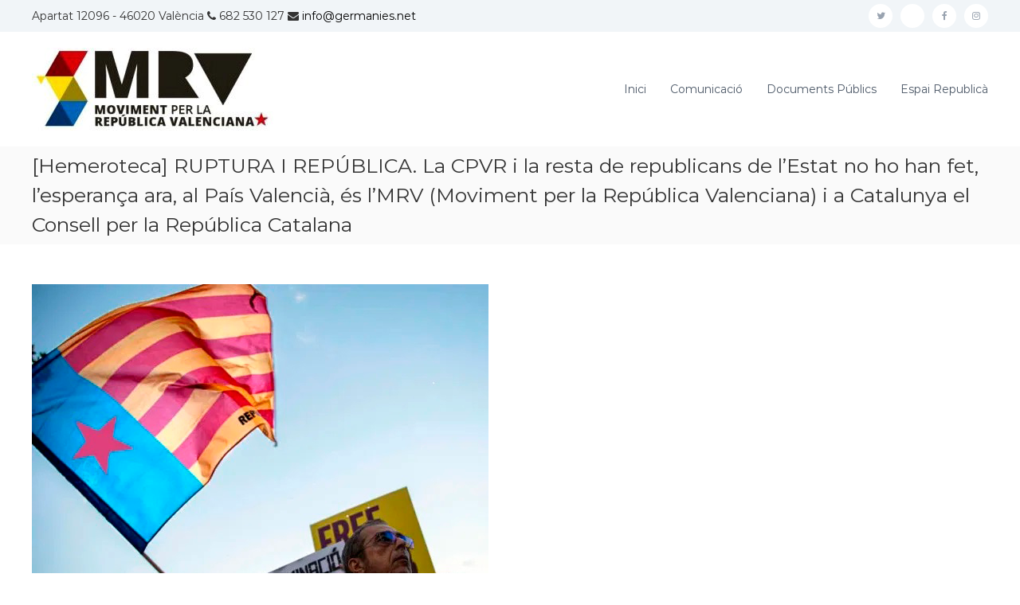

--- FILE ---
content_type: text/html; charset=UTF-8
request_url: https://www.germanies.net/index.php/2021/05/11/hemeroteca-la-cpvr-i-la-resta-de-republicans-de-lestat-no-ho-han-fet-lesperanca-ara-al-pais-valencia-es-lmrv-moviment-per-la-republica-valenciana-i-a-catalunya-el-consell-per-la-republica/
body_size: 8151
content:
<!DOCTYPE html>
<html lang="ca">
<head>
<meta charset="UTF-8">
<meta name="viewport" content="width=device-width, initial-scale=1">
<link rel="profile" href="https://gmpg.org/xfn/11">
<link rel="preconnect" href="https://fonts.gstatic.com">
<link href="https://fonts.googleapis.com/css2?family=Open+Sans&display=swap" rel="stylesheet">
<title>[Hemeroteca] RUPTURA I REPÚBLICA. La CPVR i la resta de republicans de l&#8217;Estat no ho han fet, l&#8217;esperança ara, al País Valencià,  és l&#8217;MRV (Moviment per la República Valenciana) i a Catalunya el Consell per la República Catalana &#8211; MRV &#8211; Moviment per la República Valenciana</title>
<link rel='dns-prefetch' href='//s.w.org' />
<link href='https://fonts.gstatic.com' crossorigin rel='preconnect' />
<link rel="alternate" type="application/rss+xml" title="MRV - Moviment per la República Valenciana &raquo; canal d&#039;informació" href="https://www.germanies.net/index.php/feed/" />
<link rel="alternate" type="application/rss+xml" title="MRV - Moviment per la República Valenciana &raquo; Canal dels comentaris" href="https://www.germanies.net/index.php/comments/feed/" />
		<script type="text/javascript">
			window._wpemojiSettings = {"baseUrl":"https:\/\/s.w.org\/images\/core\/emoji\/13.0.1\/72x72\/","ext":".png","svgUrl":"https:\/\/s.w.org\/images\/core\/emoji\/13.0.1\/svg\/","svgExt":".svg","source":{"concatemoji":"https:\/\/www.germanies.net\/wp-includes\/js\/wp-emoji-release.min.js?ver=5.6.16"}};
			!function(e,a,t){var n,r,o,i=a.createElement("canvas"),p=i.getContext&&i.getContext("2d");function s(e,t){var a=String.fromCharCode;p.clearRect(0,0,i.width,i.height),p.fillText(a.apply(this,e),0,0);e=i.toDataURL();return p.clearRect(0,0,i.width,i.height),p.fillText(a.apply(this,t),0,0),e===i.toDataURL()}function c(e){var t=a.createElement("script");t.src=e,t.defer=t.type="text/javascript",a.getElementsByTagName("head")[0].appendChild(t)}for(o=Array("flag","emoji"),t.supports={everything:!0,everythingExceptFlag:!0},r=0;r<o.length;r++)t.supports[o[r]]=function(e){if(!p||!p.fillText)return!1;switch(p.textBaseline="top",p.font="600 32px Arial",e){case"flag":return s([127987,65039,8205,9895,65039],[127987,65039,8203,9895,65039])?!1:!s([55356,56826,55356,56819],[55356,56826,8203,55356,56819])&&!s([55356,57332,56128,56423,56128,56418,56128,56421,56128,56430,56128,56423,56128,56447],[55356,57332,8203,56128,56423,8203,56128,56418,8203,56128,56421,8203,56128,56430,8203,56128,56423,8203,56128,56447]);case"emoji":return!s([55357,56424,8205,55356,57212],[55357,56424,8203,55356,57212])}return!1}(o[r]),t.supports.everything=t.supports.everything&&t.supports[o[r]],"flag"!==o[r]&&(t.supports.everythingExceptFlag=t.supports.everythingExceptFlag&&t.supports[o[r]]);t.supports.everythingExceptFlag=t.supports.everythingExceptFlag&&!t.supports.flag,t.DOMReady=!1,t.readyCallback=function(){t.DOMReady=!0},t.supports.everything||(n=function(){t.readyCallback()},a.addEventListener?(a.addEventListener("DOMContentLoaded",n,!1),e.addEventListener("load",n,!1)):(e.attachEvent("onload",n),a.attachEvent("onreadystatechange",function(){"complete"===a.readyState&&t.readyCallback()})),(n=t.source||{}).concatemoji?c(n.concatemoji):n.wpemoji&&n.twemoji&&(c(n.twemoji),c(n.wpemoji)))}(window,document,window._wpemojiSettings);
		</script>
		<style type="text/css">
img.wp-smiley,
img.emoji {
	display: inline !important;
	border: none !important;
	box-shadow: none !important;
	height: 1em !important;
	width: 1em !important;
	margin: 0 .07em !important;
	vertical-align: -0.1em !important;
	background: none !important;
	padding: 0 !important;
}
</style>
	<link rel='stylesheet' id='wp-block-library-css'  href='https://www.germanies.net/wp-includes/css/dist/block-library/style.min.css?ver=5.6.16' type='text/css' media='all' />
<link rel='stylesheet' id='wp-block-library-theme-css'  href='https://www.germanies.net/wp-includes/css/dist/block-library/theme.min.css?ver=5.6.16' type='text/css' media='all' />
<link rel='stylesheet' id='bp-member-block-css'  href='https://www.germanies.net/wp-content/plugins/buddypress/bp-members/css/blocks/member.min.css?ver=7.1.0' type='text/css' media='all' />
<link rel='stylesheet' id='bp-members-block-css'  href='https://www.germanies.net/wp-content/plugins/buddypress/bp-members/css/blocks/members.min.css?ver=7.1.0' type='text/css' media='all' />
<link rel='stylesheet' id='bp-group-block-css'  href='https://www.germanies.net/wp-content/plugins/buddypress/bp-groups/css/blocks/group.min.css?ver=7.1.0' type='text/css' media='all' />
<link rel='stylesheet' id='bp-groups-block-css'  href='https://www.germanies.net/wp-content/plugins/buddypress/bp-groups/css/blocks/groups.min.css?ver=7.1.0' type='text/css' media='all' />
<link rel='stylesheet' id='advanced-page-visit-counter-css'  href='https://www.germanies.net/wp-content/plugins/advanced-page-visit-counter/public/css/advanced-page-visit-counter-public.css?ver=4.3.0' type='text/css' media='all' />
<link rel='stylesheet' id='dashicons-css'  href='https://www.germanies.net/wp-includes/css/dashicons.min.css?ver=5.6.16' type='text/css' media='all' />
<link rel='stylesheet' id='bp-nouveau-css'  href='https://www.germanies.net/wp-content/plugins/buddypress/bp-templates/bp-nouveau/css/buddypress.min.css?ver=7.1.0' type='text/css' media='screen' />
<link rel='stylesheet' id='to-top-css'  href='https://www.germanies.net/wp-content/plugins/to-top/public/css/to-top-public.css?ver=2.2' type='text/css' media='all' />
<link rel='stylesheet' id='yop-public-css'  href='https://www.germanies.net/wp-content/plugins/yop-poll/public/assets/css/yop-poll-public-6.2.7.css?ver=5.6.16' type='text/css' media='all' />
<link rel='stylesheet' id='sidebar-login-css'  href='https://www.germanies.net/wp-content/plugins/sidebar-login/build/sidebar-login.css?ver=1612957686' type='text/css' media='all' />
<link rel='stylesheet' id='font-awesome-css'  href='https://www.germanies.net/wp-content/plugins/elementor/assets/lib/font-awesome/css/font-awesome.min.css?ver=4.7.0' type='text/css' media='all' />
<link rel='stylesheet' id='flash-style-css'  href='https://www.germanies.net/wp-content/themes/flash/style.css?ver=5.6.16' type='text/css' media='all' />
<style id='flash-style-inline-css' type='text/css'>

	/* Custom Link Color */
	#site-navigation ul li:hover > a, #site-navigation ul li.current-menu-item > a, #site-navigation ul li.current_page_item > a, #site-navigation ul li.current_page_ancestor > a, #site-navigation ul li.current-menu-ancestor > a,#site-navigation ul.sub-menu li:hover > a,#site-navigation ul li ul.sub-menu li.menu-item-has-children ul li:hover > a,#site-navigation ul li ul.sub-menu li.menu-item-has-children:hover > .menu-item,body.transparent #masthead .header-bottom #site-navigation ul li:hover > .menu-item,body.transparent #masthead .header-bottom #site-navigation ul li:hover > a,body.transparent #masthead .header-bottom #site-navigation ul.sub-menu li:hover > a,body.transparent #masthead .header-bottom #site-navigation ul.sub-menu li.menu-item-has-children ul li:hover > a,body.transparent.header-sticky #masthead-sticky-wrapper #masthead .header-bottom #site-navigation ul.sub-menu li > a:hover,.tg-service-widget .service-title-wrap a:hover,.tg-service-widget .service-more,.feature-product-section .button-group button:hover ,.fun-facts-section .fun-facts-icon-wrap,.fun-facts-section .tg-fun-facts-widget.tg-fun-facts-layout-2 .counter-wrapper,.blog-section .tg-blog-widget-layout-2 .blog-content .read-more-container .read-more a,footer.footer-layout #top-footer .widget-title::first-letter,footer.footer-layout #top-footer .widget ul li a:hover,footer.footer-layout #bottom-footer .copyright .copyright-text a:hover,footer.footer-layout #bottom-footer .footer-menu ul li a:hover,.archive #primary .entry-content-block h2.entry-title a:hover,.blog #primary .entry-content-block h2.entry-title a:hover,#secondary .widget ul li a:hover,.woocommerce-Price-amount.amount,.team-wrapper .team-content-wrapper .team-social a:hover,.testimonial-container .testimonial-wrapper .testimonial-slide .testominial-content-wrapper .testimonial-icon,.footer-menu li a:hover,.tg-feature-product-filter-layout .button.is-checked:hover,.testimonial-container .testimonial-icon,#site-navigation ul li.menu-item-has-children:hover > .sub-toggle,.woocommerce-error::before, .woocommerce-info::before, .woocommerce-message::before,#primary .post .entry-content-block .entry-meta a:hover,#primary .post .entry-content-block .entry-meta span:hover,.entry-meta span:hover a,.post .entry-content-block .entry-footer span a:hover,#secondary .widget ul li a,#comments .comment-list article.comment-body .reply a,.tg-slider-widget .btn-wrapper a,.entry-content a, .related-posts-wrapper .entry-title a:hover,
		.related-posts-wrapper .entry-meta > span a:hover{
			color: #499e27;
	}

	.blog-section .tg-blog-widget-layout-1 .tg-blog-widget:hover, #scroll-up,.header-bottom .search-wrap .search-box .searchform .btn:hover,.header-bottom .cart-wrap .flash-cart-views a span,body.transparent #masthead .header-bottom #site-navigation ul li a::before,.tg-slider-widget.slider-dark .btn-wrapper a:hover, .section-title:after,.about-section .about-content-wrapper .btn-wrapper a,.tg-service-widget .service-icon-wrap,.team-wrapper .team-content-wrapper .team-designation:after,.call-to-action-section .btn-wrapper a:hover,.blog-section .tg-blog-widget-layout-1:hover,.blog-section .tg-blog-widget-layout-2 .post-image .entry-date,.blog-section .tg-blog-widget-layout-2 .blog-content .post-readmore,.pricing-table-section .tg-pricing-table-widget:hover,.pricing-table-section .tg-pricing-table-widget.tg-pricing-table-layout-2 .pricing,.pricing-table-section .tg-pricing-table-widget.tg-pricing-table-layout-2 .btn-wrapper a,footer.footer-layout #top-footer .widget_tag_cloud .tagcloud a:hover,#secondary .widget-title:after, #secondary .searchform .btn:hover,#primary .searchform .btn:hover,  #respond #commentform .form-submit input,.woocommerce span.onsale, .woocommerce ul.products li.product .onsale,.woocommerce ul.products li.product .button,.woocommerce #respond input#submit.alt,.woocommerce a.button.alt,.woocommerce button.button.alt,.woocommerce input.button.alt,.added_to_cart.wc-forward,.testimonial-container .swiper-pagination.testimonial-pager .swiper-pagination-bullet:hover, .testimonial-container .swiper-pagination.testimonial-pager .swiper-pagination-bullet.swiper-pagination-bullet-active,.header-bottom .searchform .btn,.navigation .nav-links a:hover, .bttn:hover, button, input[type="button"]:hover, input[type="reset"]:hover, input[type="submit"]:hover,.tg-slider-widget .btn-wrapper a:hover  {
		background-color: #499e27;
	}
	.feature-product-section .tg-feature-product-layout-2 .tg-container .tg-column-wrapper .tg-feature-product-widget .featured-image-desc, .tg-team-widget.tg-team-layout-3 .team-wrapper .team-img .team-social {
		background-color: rgba( 73, 158, 39, 0.8);
	}
	#respond #commentform .form-submit input:hover{
	background-color: #358a13;
	}

	.tg-slider-widget.slider-dark .btn-wrapper a:hover,.call-to-action-section .btn-wrapper a:hover,footer.footer-layout #top-footer .widget_tag_cloud .tagcloud a:hover,.woocommerce-error, .woocommerce-info, .woocommerce-message,#comments .comment-list article.comment-body .reply a::before,.tg-slider-widget .btn-wrapper a, .tg-slider-widget .btn-wrapper a:hover {
		border-color: #499e27;
	}
	body.transparent.header-sticky #masthead-sticky-wrapper.is-sticky #site-navigation ul li.current-flash-item a, #site-navigation ul li.current-flash-item a, body.transparent.header-sticky #masthead-sticky-wrapper #site-navigation ul li:hover > a,body.transparent #site-navigation ul li:hover .sub-toggle{
			color: #499e27;
		}

	.tg-service-widget .service-icon-wrap:after{
			border-top-color: #499e27;
		}
	body.transparent.header-sticky #masthead-sticky-wrapper .search-wrap .search-icon:hover, body.transparent .search-wrap .search-icon:hover, .header-bottom .search-wrap .search-icon:hover {
	  border-color: #499e27;
	}
	body.transparent.header-sticky #masthead-sticky-wrapper .search-wrap .search-icon:hover, body.transparent #masthead .header-bottom .search-wrap .search-icon:hover, .header-bottom .search-wrap .search-icon:hover,.breadcrumb-trail.breadcrumbs .trail-items li:first-child span:hover,.breadcrumb-trail.breadcrumbs .trail-items li span:hover a {
	  color: #499e27;
	}
	.woocommerce ul.products li.product .button:hover, .woocommerce #respond input#submit.alt:hover, .woocommerce a.button.alt:hover, .woocommerce button.button.alt:hover, .woocommerce input.button.alt:hover,.added_to_cart.wc-forward:hover{
		background-color: #358a13;
	}

	.feature-product-section .tg-feature-product-widget .featured-image-desc::before,.blog-section .row:nth-child(odd) .tg-blog-widget:hover .post-image::before{
			border-right-color: #499e27;
		}
	.feature-product-section .tg-feature-product-widget .featured-image-desc::before,.blog-section .row:nth-child(odd) .tg-blog-widget:hover .post-image::before,footer.footer-layout #top-footer .widget-title,.blog-section .row:nth-child(2n) .tg-blog-widget:hover .post-image::before{
		border-left-color: #499e27;
	}
	.blog-section .tg-blog-widget-layout-2 .entry-title a:hover,
	.blog-section .tg-blog-widget-layout-2 .tg-blog-widget:hover .blog-content .entry-title a:hover,
	.tg-blog-widget-layout-2 .read-more-container .entry-author:hover a,
	.tg-blog-widget-layout-2 .read-more-container .entry-author:hover,
	.blog-section .tg-blog-widget-layout-2 .read-more-container .read-more:hover a{
			color: #358a13;
		}

	.tg-service-widget .service-more:hover{
		color: #358a13;
	}
	@media(max-width: 980px){
		#site-navigation ul li.menu-item-has-children .sub-toggle{
			background-color: #499e27;
		}
	}

		@media screen and (min-width: 56.875em) {
			.main-navigation li:hover > a,
			.main-navigation li.focus > a {
				color: #499e27;
			}
		}
	

		/* Site Title */
		.site-branding {
			margin: 0 auto 0 0;
		}

		.site-branding .site-title,
		.site-description {
			clip: rect(1px, 1px, 1px, 1px);
			position: absolute !important;
			height: 1px;
			width: 1px;
			overflow: hidden;
		}
		.logo .logo-text{
			padding: 0;
		}
		
</style>
<link rel='stylesheet' id='responsive-css'  href='https://www.germanies.net/wp-content/themes/flash/css/responsive.min.css?ver=5.6.16' type='text/css' media='' />
<script type='text/javascript' src='https://www.germanies.net/wp-includes/js/jquery/jquery.min.js?ver=3.5.1' id='jquery-core-js'></script>
<script type='text/javascript' src='https://www.germanies.net/wp-includes/js/jquery/jquery-migrate.min.js?ver=3.3.2' id='jquery-migrate-js'></script>
<script type='text/javascript' id='advanced-page-visit-counter-js-extra'>
/* <![CDATA[ */
var apvc_rest = {"ap_rest_url":"https:\/\/www.germanies.net\/index.php\/wp-json\/","wp_rest":"3b4210d6eb","ap_cpt":"post"};
/* ]]> */
</script>
<script type='text/javascript' src='https://www.germanies.net/wp-content/plugins/advanced-page-visit-counter/public/js/advanced-page-visit-counter-public.js?ver=4.3.0' id='advanced-page-visit-counter-js'></script>
<script type='text/javascript' src='https://www.germanies.net/wp-content/plugins/buddypress/bp-core/js/widget-members.min.js?ver=7.1.0' id='bp-widget-members-js'></script>
<script type='text/javascript' src='https://www.germanies.net/wp-content/plugins/buddypress/bp-core/js/jquery-query.min.js?ver=7.1.0' id='bp-jquery-query-js'></script>
<script type='text/javascript' src='https://www.germanies.net/wp-content/plugins/buddypress/bp-core/js/vendor/jquery-cookie.min.js?ver=7.1.0' id='bp-jquery-cookie-js'></script>
<script type='text/javascript' src='https://www.germanies.net/wp-content/plugins/buddypress/bp-core/js/vendor/jquery-scroll-to.min.js?ver=7.1.0' id='bp-jquery-scroll-to-js'></script>
<script type='text/javascript' id='to-top-js-extra'>
/* <![CDATA[ */
var to_top_options = {"scroll_offset":"100","icon_opacity":"50","style":"icon","icon_type":"dashicons-arrow-up-alt2","icon_color":"#ffffff","icon_bg_color":"#000000","icon_size":"32","border_radius":"5","image":"https:\/\/www.germanies.net\/wp-content\/plugins\/to-top\/admin\/images\/default.png","image_width":"65","image_alt":"","location":"bottom-right","margin_x":"20","margin_y":"20","show_on_admin":"0","enable_autohide":"0","autohide_time":"2","enable_hide_small_device":"0","small_device_max_width":"640","reset":"0"};
/* ]]> */
</script>
<script type='text/javascript' src='https://www.germanies.net/wp-content/plugins/to-top/public/js/to-top-public.js?ver=2.2' id='to-top-js'></script>
<script type='text/javascript' id='yop-public-js-extra'>
/* <![CDATA[ */
var objectL10n = {"yopPollParams":{"urlParams":{"ajax":"https:\/\/www.germanies.net\/wp-admin\/admin-ajax.php","wpLogin":"https:\/\/www.germanies.net\/wp-login.php?redirect_to=https%3A%2F%2Fwww.germanies.net%2Fwp-admin%2Fadmin-ajax.php%3Faction%3Dyop_poll_record_wordpress_vote"},"apiParams":{"reCaptcha":{"siteKey":""},"reCaptchaV2Invisible":{"siteKey":""},"reCaptchaV3":{"siteKey":""}},"captchaParams":{"imgPath":"https:\/\/www.germanies.net\/wp-content\/plugins\/yop-poll\/public\/assets\/img\/","url":"https:\/\/www.germanies.net\/wp-content\/plugins\/yop-poll\/app.php","accessibilityAlt":"Sound icon","accessibilityTitle":"Accessibility option: listen to a question and answer it!","accessibilityDescription":"Type below the <strong>answer<\/strong> to what you hear. Numbers or words:","explanation":"Click or touch the <strong>ANSWER<\/strong>","refreshAlt":"Refresh\/reload icon","refreshTitle":"Refresh\/reload: get new images and accessibility option!"},"voteParams":{"invalidPoll":"Enquesta no v\u00e0lida","noAnswersSelected":"No s&#039;ha seleccionat cap resposta","minAnswersRequired":"Es requereixen almenys {min_answers_allowed} respostes","maxAnswersRequired":"S&#039;accepten un m\u00e0xim de {max_answers_allowed} respostes","noAnswerForOther":"No s&#039;ha introdu\u00eft cap altra resposta","noValueForCustomField":"{custom_field_name} \u00e9s obligatori","consentNotChecked":"Heu d\u2019acceptar els nostres termes i condicions","noCaptchaSelected":" Es requereix Captcha","thankYou":"Gr\u00e0cies pel vostre vot"},"resultsParams":{"singleVote":"vot","multipleVotes":"vots","singleAnswer":"resposta","multipleAnswers":"respostes"}}};
/* ]]> */
</script>
<script type='text/javascript' src='https://www.germanies.net/wp-content/plugins/yop-poll/public/assets/js/yop-poll-public-6.2.7.min.js?ver=5.6.16' id='yop-public-js'></script>
<link rel="https://api.w.org/" href="https://www.germanies.net/index.php/wp-json/" /><link rel="alternate" type="application/json" href="https://www.germanies.net/index.php/wp-json/wp/v2/posts/1497" /><link rel="wlwmanifest" type="application/wlwmanifest+xml" href="https://www.germanies.net/wp-includes/wlwmanifest.xml" /> 
<meta name="generator" content="WordPress 5.6.16" />
<link rel="canonical" href="https://www.germanies.net/index.php/2021/05/11/hemeroteca-la-cpvr-i-la-resta-de-republicans-de-lestat-no-ho-han-fet-lesperanca-ara-al-pais-valencia-es-lmrv-moviment-per-la-republica-valenciana-i-a-catalunya-el-consell-per-la-republica/" />
<link rel='shortlink' href='https://www.germanies.net/?p=1497' />
<link rel="alternate" type="application/json+oembed" href="https://www.germanies.net/index.php/wp-json/oembed/1.0/embed?url=https%3A%2F%2Fwww.germanies.net%2Findex.php%2F2021%2F05%2F11%2Fhemeroteca-la-cpvr-i-la-resta-de-republicans-de-lestat-no-ho-han-fet-lesperanca-ara-al-pais-valencia-es-lmrv-moviment-per-la-republica-valenciana-i-a-catalunya-el-consell-per-la-republica%2F" />
<link rel="alternate" type="text/xml+oembed" href="https://www.germanies.net/index.php/wp-json/oembed/1.0/embed?url=https%3A%2F%2Fwww.germanies.net%2Findex.php%2F2021%2F05%2F11%2Fhemeroteca-la-cpvr-i-la-resta-de-republicans-de-lestat-no-ho-han-fet-lesperanca-ara-al-pais-valencia-es-lmrv-moviment-per-la-republica-valenciana-i-a-catalunya-el-consell-per-la-republica%2F&#038;format=xml" />

	<script type="text/javascript">var ajaxurl = 'https://www.germanies.net/wp-admin/admin-ajax.php';</script>

<meta name="generator" content="Custom Login v3.2.11" />
<link rel="icon" href="https://www.germanies.net/wp-content/uploads/2021/02/cropped-tv.fw_-32x32.png" sizes="32x32" />
<link rel="icon" href="https://www.germanies.net/wp-content/uploads/2021/02/cropped-tv.fw_-192x192.png" sizes="192x192" />
<link rel="apple-touch-icon" href="https://www.germanies.net/wp-content/uploads/2021/02/cropped-tv.fw_-180x180.png" />
<meta name="msapplication-TileImage" content="https://www.germanies.net/wp-content/uploads/2021/02/cropped-tv.fw_-270x270.png" />
		<style type="text/css" id="wp-custom-css">
			@media (max-width:680px){.panel-row-style[style]{background-position:center center!important;background-size:auto!important}}.tg-slider-widget .btn-wrapper a{color:#313b48;border-color:#313b48}.tg-slider-widget .btn-wrapper a:hover{background:#313b48;color:#fff;border-color:#313b48}#secondary .widget ul li a{color:#000}.slider-image img {width: 100%;}
		</style>
		<style id="kirki-inline-styles">body{font-family:Montserrat;font-weight:400;}/* cyrillic-ext */
@font-face {
  font-family: 'Montserrat';
  font-style: normal;
  font-weight: 400;
  font-display: swap;
  src: url(https://www.germanies.net/wp-content/fonts/montserrat/font) format('woff');
  unicode-range: U+0460-052F, U+1C80-1C8A, U+20B4, U+2DE0-2DFF, U+A640-A69F, U+FE2E-FE2F;
}
/* cyrillic */
@font-face {
  font-family: 'Montserrat';
  font-style: normal;
  font-weight: 400;
  font-display: swap;
  src: url(https://www.germanies.net/wp-content/fonts/montserrat/font) format('woff');
  unicode-range: U+0301, U+0400-045F, U+0490-0491, U+04B0-04B1, U+2116;
}
/* vietnamese */
@font-face {
  font-family: 'Montserrat';
  font-style: normal;
  font-weight: 400;
  font-display: swap;
  src: url(https://www.germanies.net/wp-content/fonts/montserrat/font) format('woff');
  unicode-range: U+0102-0103, U+0110-0111, U+0128-0129, U+0168-0169, U+01A0-01A1, U+01AF-01B0, U+0300-0301, U+0303-0304, U+0308-0309, U+0323, U+0329, U+1EA0-1EF9, U+20AB;
}
/* latin-ext */
@font-face {
  font-family: 'Montserrat';
  font-style: normal;
  font-weight: 400;
  font-display: swap;
  src: url(https://www.germanies.net/wp-content/fonts/montserrat/font) format('woff');
  unicode-range: U+0100-02BA, U+02BD-02C5, U+02C7-02CC, U+02CE-02D7, U+02DD-02FF, U+0304, U+0308, U+0329, U+1D00-1DBF, U+1E00-1E9F, U+1EF2-1EFF, U+2020, U+20A0-20AB, U+20AD-20C0, U+2113, U+2C60-2C7F, U+A720-A7FF;
}
/* latin */
@font-face {
  font-family: 'Montserrat';
  font-style: normal;
  font-weight: 400;
  font-display: swap;
  src: url(https://www.germanies.net/wp-content/fonts/montserrat/font) format('woff');
  unicode-range: U+0000-00FF, U+0131, U+0152-0153, U+02BB-02BC, U+02C6, U+02DA, U+02DC, U+0304, U+0308, U+0329, U+2000-206F, U+20AC, U+2122, U+2191, U+2193, U+2212, U+2215, U+FEFF, U+FFFD;
}</style></head>

<body class="bp-nouveau post-template-default single single-post postid-1497 single-format-standard wp-custom-logo wp-embed-responsive group-blog  header-sticky left-logo-right-menu full-width elementor-default elementor-kit-24 no-js">


<div id="preloader-background">
	<div id="spinners">
		<div id="preloader">
			<span></span>
			<span></span>
			<span></span>
			<span></span>
			<span></span>
		</div>
	</div>
</div>


<div id="page" class="site">
	<a class="skip-link screen-reader-text" href="#content">Skip to content</a>

	
	<header id="masthead" class="site-header" role="banner">
				<div class="header-top">
			<div class="tg-container">
				<div class="tg-column-wrapper clearfix">
					<div class="left-content">
						Apartat 12096 - 46020 València
<i class="fa fa-phone"></i> 682 530 127
<i class="fa fa-envelope"></i><a href="mailto:info@germanies.net"> info@germanies.net</a>					</div>
					<div class="right-content">
						<div class="menu-social-container"><ul id="menu-social" class="social-menu"><li id="menu-item-1545" class="menu-item menu-item-type-custom menu-item-object-custom menu-item-1545"><a href="https://twitter.com/MRVgermanies"><span class="screen-reader-text">Twitter</span></a></li>
<li id="menu-item-1547" class="menu-item menu-item-type-custom menu-item-object-custom menu-item-1547"><a href="https://www.annanoticies.com"><span class="screen-reader-text">ANNA notícies</span></a></li>
<li id="menu-item-645" class="menu-item menu-item-type-custom menu-item-object-custom menu-item-645"><a href="http://facebook.com"><span class="screen-reader-text">facebook</span></a></li>
<li id="menu-item-699" class="menu-item menu-item-type-custom menu-item-object-custom menu-item-699"><a href="https://instagram.com/"><span class="screen-reader-text">instagram</span></a></li>
</ul></div>					</div>
				</div>
			</div>
		</div>
		
		<div class="header-bottom">
			<div class="tg-container">

				<div class="logo">
										<figure class="logo-image">
						<a href="https://www.germanies.net/" class="custom-logo-link" rel="home"><img width="303" height="104" src="https://www.germanies.net/wp-content/uploads/2021/04/cropped-sense2.jpg" class="custom-logo" alt="MRV &#8211; Moviment per la República Valenciana" srcset="https://www.germanies.net/wp-content/uploads/2021/04/cropped-sense2.jpg 303w, https://www.germanies.net/wp-content/uploads/2021/04/cropped-sense2-300x104.jpg 300w" sizes="(max-width: 303px) 100vw, 303px" /></a>											</figure>
					
					<div class="logo-text site-branding">
													<p class="site-title"><a href="https://www.germanies.net/" rel="home">MRV &#8211; Moviment per la República Valenciana</a></p>
													<p class="site-description">MRV</p>
											</div>
				</div>
				<div class="site-navigation-wrapper">
					<nav id="site-navigation" class="main-navigation" role="navigation">
						<div class="menu-toggle">
							<i class="fa fa-bars"></i>
						</div>
						<div class="menu-menu-container"><ul id="primary-menu" class="menu"><li id="menu-item-744" class="menu-item menu-item-type-post_type menu-item-object-page menu-item-home menu-item-744"><a href="https://www.germanies.net/">Inici</a></li>
<li id="menu-item-692" class="menu-item menu-item-type-post_type menu-item-object-page current_page_parent menu-item-692"><a href="https://www.germanies.net/index.php/no-sidebar-full-width/blog/">Comunicació</a></li>
<li id="menu-item-946" class="menu-item menu-item-type-post_type menu-item-object-page menu-item-946"><a href="https://www.germanies.net/index.php/docspublics/">Documents Públics</a></li>
<li id="menu-item-809" class="nmr-logged-out menu-item menu-item-type-custom menu-item-object-custom menu-item-809"><a href="https://germanies.net/wp-login.php">Espai Republicà</a></li>
</ul></div>					</nav><!-- #site-navigation -->

					
									</div>

				<div class="header-action-container">
					
									</div>
			</div>
		</div>
	</header><!-- #masthead -->

	
	
		<nav id="flash-breadcrumbs" class="breadcrumb-trail breadcrumbs">
		<div class="tg-container">
			<h1 class="trail-title">[Hemeroteca] RUPTURA I REPÚBLICA. La CPVR i la resta de republicans de l&#8217;Estat no ho han fet, l&#8217;esperança ara, al País Valencià,  és l&#8217;MRV (Moviment per la República Valenciana) i a Catalunya el Consell per la República Catalana</h1>					</div>
	</nav>
	
	
	<div id="content" class="site-content">
		<div class="tg-container">

	
	<div id="primary" class="content-area">
		<main id="main" class="site-main" role="main">

		
<article id="post-1497" class="post-1497 post type-post status-publish format-standard has-post-thumbnail hentry category-uncategorized">

	
			<div class="entry-thumbnail">
		<img width="573" height="512" src="https://www.germanies.net/wp-content/uploads/2021/03/estrelada4.jpg" class="attachment-full size-full wp-post-image" alt="" loading="lazy" srcset="https://www.germanies.net/wp-content/uploads/2021/03/estrelada4.jpg 573w, https://www.germanies.net/wp-content/uploads/2021/03/estrelada4-300x268.jpg 300w" sizes="(max-width: 573px) 100vw, 573px" />	</div>
	
	<div class="entry-content-block">
		<header class="entry-header">
			<div class="entry-title hidden">[Hemeroteca] RUPTURA I REPÚBLICA. La CPVR i la resta de republicans de l&#8217;Estat no ho han fet, l&#8217;esperança ara, al País Valencià,  és l&#8217;MRV (Moviment per la República Valenciana) i a Catalunya el Consell per la República Catalana</div>		</header><!-- .entry-header -->

				<div class="entry-meta">
			<span class="entry-date"><i class="fa fa-clock-o"></i><a href="https://www.germanies.net/index.php/2021/05/11/hemeroteca-la-cpvr-i-la-resta-de-republicans-de-lestat-no-ho-han-fet-lesperanca-ara-al-pais-valencia-es-lmrv-moviment-per-la-republica-valenciana-i-a-catalunya-el-consell-per-la-republica/" rel="bookmark"><time class="date published" datetime="2021-05-11T19:11:58+01:00">maig 11, 2021</time><time class="updated" datetime="2021-05-11T19:19:13+01:00">maig 11, 2021</time></a></span>		</div><!-- .entry-meta -->
		
		<div class="entry-content">
							<p><a href="http://www.annanoticies.com/wp-content/uploads/2018/03/rir.jpg"><img loading="lazy" src="http://www.annanoticies.com/wp-content/uploads/2018/03/rir.jpg" alt="" class="aligncenter size-full wp-image-18301" width="556" height="2494"></a></p>
<p><a href="https://www.germanies.net/"><strong>MRV (Moviment per la República Valenciana)</strong></a></p>
<p><a href="https://consellrepublica.cat/"><strong>Consell per la República Catalana</strong></a></p>
								</div><!-- .entry-content -->

		<footer class="entry-footer">
			<span class="cat-links"><i class="fa fa-folder-open"></i> <a href="https://www.germanies.net/index.php/category/uncategorized/" rel="category tag">Notes de Premsa</a> </span>		</footer><!-- .entry-footer -->
	</div>

	
</article><!-- #post-## -->

	<nav class="navigation post-navigation" role="navigation" aria-label="Entrades">
		<h2 class="screen-reader-text">Navegació d&#039;entrades</h2>
		<div class="nav-links"><div class="nav-previous"><a href="https://www.germanies.net/index.php/2021/05/10/lmrv-saluda-a-adelante-andalucia/" rel="prev"><span><i class="fa fa-angle-left"></i></span>
		<span class="entry-title">L&#8217;MRV saluda a Adelante Andalucia amb motiu de la seua refundació</span></a></div><div class="nav-next"><a href="https://www.germanies.net/index.php/2021/05/12/lmrv-moviment-per-la-republica-valenciana-saluda-el-consell-per-la-republica-catalana/" rel="next"><span><i class="fa fa-angle-right"></i></span>
		<span class="entry-title">L&#8217;MRV &#8211; Moviment per la República Valenciana, saluda el Consell per la República Catalana</span></a></div></div>
	</nav>

		</main><!-- #main -->
	</div><!-- #primary -->

	

		</div><!-- .tg-container -->
	</div><!-- #content -->

	
	
	<footer id="colophon" class="footer-layout site-footer" role="contentinfo">
		
		<div id="bottom-footer">
			<div class="tg-container">

							<div class="copyright">
	<span class="copyright-text">
		Copyright &copy;  2026		<a href="https://www.germanies.net/">MRV - Moviment per la República Valenciana</a>
		All rights reserved. Theme: <a href="https://themegrill.com/themes/flash/" target="_blank" rel="nofollow">Flash</a> by ThemeGrill.		Powered by <a href="https://wordpress.org/"target="_blank" rel="nofollow">WordPress</a>	</span>

		</div><!-- .copyright -->

		
					
			</div>
		</div>
	</footer><!-- #colophon -->

	
		<a href="#masthead" id="scroll-up"><i class="fa fa-chevron-up"></i></a>
	</div><!-- #page -->


<span id="to_top_scrollup" class="dashicons dashicons-arrow-up-alt2"><span class="screen-reader-text">Scroll Up</span></span><script type='text/javascript' id='bp-nouveau-js-extra'>
/* <![CDATA[ */
var BP_Nouveau = {"ajaxurl":"https:\/\/www.germanies.net\/wp-admin\/admin-ajax.php","confirm":"Esteu segurs?","show_x_comments":"Mostra tots els %d comentaris","unsaved_changes":"El perfil t\u00e9 canvis sense desar. Si deixeu la p\u00e0gina, els canvis es perdran.","object_nav_parent":"#buddypress","objects":["activity","members","groups","notifications","group_members","group_requests"],"nonces":{"activity":"7a0f741d36","members":"07f117807f","groups":"3a4a0567c4","notifications":"fd438e3d4e"}};
/* ]]> */
</script>
<script type='text/javascript' src='https://www.germanies.net/wp-content/plugins/buddypress/bp-templates/bp-nouveau/js/buddypress-nouveau.min.js?ver=7.1.0' id='bp-nouveau-js'></script>
<script type='text/javascript' src='https://www.germanies.net/wp-content/themes/flash/js/jquery.sticky.min.js?ver=5.6.16' id='sticky-js'></script>
<script type='text/javascript' src='https://www.germanies.net/wp-content/themes/flash/js/jquery.nav.min.js?ver=5.6.16' id='nav-js'></script>
<script type='text/javascript' src='https://www.germanies.net/wp-content/themes/flash/js/flash.min.js?ver=5.6.16' id='flash-custom-js'></script>
<script type='text/javascript' src='https://www.germanies.net/wp-content/themes/flash/js/navigation.min.js?ver=5.6.16' id='flash-navigation-js'></script>
<script type='text/javascript' src='https://www.germanies.net/wp-content/themes/flash/js/skip-link-focus-fix.js?ver=20151215' id='flash-skip-link-focus-fix-js'></script>
<script type='text/javascript' src='https://www.germanies.net/wp-includes/js/wp-embed.min.js?ver=5.6.16' id='wp-embed-js'></script>

</body>
</html>
